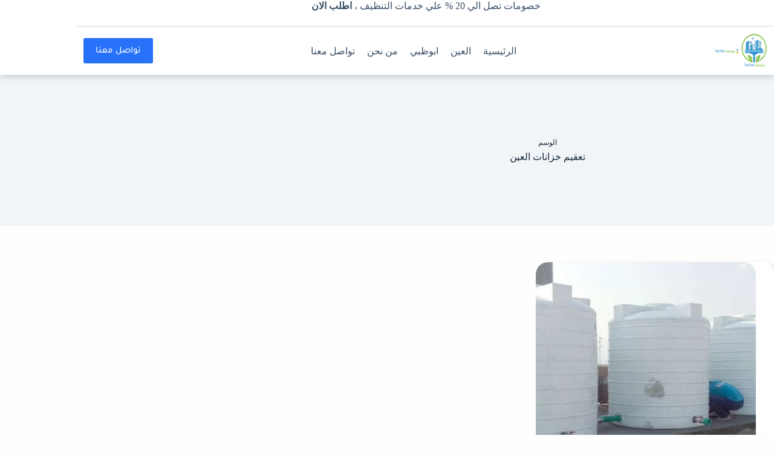

--- FILE ---
content_type: text/css
request_url: https://cleanersemirates.com/wp-content/uploads/elementor/css/post-403.css?ver=1765987130
body_size: 1160
content:
.elementor-403 .elementor-element.elementor-element-463b3045{--display:flex;--flex-direction:row;--container-widget-width:calc( ( 1 - var( --container-widget-flex-grow ) ) * 100% );--container-widget-height:100%;--container-widget-flex-grow:1;--container-widget-align-self:stretch;--flex-wrap-mobile:wrap;--justify-content:center;--align-items:center;--gap:0px 0px;--row-gap:0px;--column-gap:0px;--padding-top:20px;--padding-bottom:20px;--padding-left:0px;--padding-right:0px;}.elementor-403 .elementor-element.elementor-element-463b3045:not(.elementor-motion-effects-element-type-background), .elementor-403 .elementor-element.elementor-element-463b3045 > .elementor-motion-effects-container > .elementor-motion-effects-layer{background-color:#121B5A;}.elementor-403 .elementor-element.elementor-element-3117a71{--display:flex;--flex-direction:column;--container-widget-width:100%;--container-widget-height:initial;--container-widget-flex-grow:0;--container-widget-align-self:initial;--flex-wrap-mobile:wrap;}.elementor-widget-image .widget-image-caption{color:var( --e-global-color-text );font-family:var( --e-global-typography-text-font-family ), Sans-serif;font-weight:var( --e-global-typography-text-font-weight );}.elementor-403 .elementor-element.elementor-element-135abe2d{text-align:right;}.elementor-403 .elementor-element.elementor-element-135abe2d img{width:40%;}.elementor-widget-text-editor{font-family:var( --e-global-typography-text-font-family ), Sans-serif;font-weight:var( --e-global-typography-text-font-weight );color:var( --e-global-color-text );}.elementor-widget-text-editor.elementor-drop-cap-view-stacked .elementor-drop-cap{background-color:var( --e-global-color-primary );}.elementor-widget-text-editor.elementor-drop-cap-view-framed .elementor-drop-cap, .elementor-widget-text-editor.elementor-drop-cap-view-default .elementor-drop-cap{color:var( --e-global-color-primary );border-color:var( --e-global-color-primary );}.elementor-403 .elementor-element.elementor-element-42a7a04b{text-align:right;font-family:"Tajawal", Sans-serif;font-size:16px;font-weight:300;line-height:2em;color:#FFFFFF;}.elementor-403 .elementor-element.elementor-element-5c8bbfe5{--display:flex;--flex-direction:column;--container-widget-width:100%;--container-widget-height:initial;--container-widget-flex-grow:0;--container-widget-align-self:initial;--flex-wrap-mobile:wrap;}.elementor-widget-heading .elementor-heading-title{font-family:var( --e-global-typography-primary-font-family ), Sans-serif;font-weight:var( --e-global-typography-primary-font-weight );color:var( --e-global-color-primary );}.elementor-403 .elementor-element.elementor-element-26a700f4 .elementor-heading-title{font-size:20px;color:#FFFFFF;}.elementor-widget-icon-list .elementor-icon-list-item:not(:last-child):after{border-color:var( --e-global-color-text );}.elementor-widget-icon-list .elementor-icon-list-icon i{color:var( --e-global-color-primary );}.elementor-widget-icon-list .elementor-icon-list-icon svg{fill:var( --e-global-color-primary );}.elementor-widget-icon-list .elementor-icon-list-item > .elementor-icon-list-text, .elementor-widget-icon-list .elementor-icon-list-item > a{font-family:var( --e-global-typography-text-font-family ), Sans-serif;font-weight:var( --e-global-typography-text-font-weight );}.elementor-widget-icon-list .elementor-icon-list-text{color:var( --e-global-color-secondary );}.elementor-403 .elementor-element.elementor-element-5fb4649c .elementor-icon-list-items:not(.elementor-inline-items) .elementor-icon-list-item:not(:last-child){padding-block-end:calc(10px/2);}.elementor-403 .elementor-element.elementor-element-5fb4649c .elementor-icon-list-items:not(.elementor-inline-items) .elementor-icon-list-item:not(:first-child){margin-block-start:calc(10px/2);}.elementor-403 .elementor-element.elementor-element-5fb4649c .elementor-icon-list-items.elementor-inline-items .elementor-icon-list-item{margin-inline:calc(10px/2);}.elementor-403 .elementor-element.elementor-element-5fb4649c .elementor-icon-list-items.elementor-inline-items{margin-inline:calc(-10px/2);}.elementor-403 .elementor-element.elementor-element-5fb4649c .elementor-icon-list-items.elementor-inline-items .elementor-icon-list-item:after{inset-inline-end:calc(-10px/2);}.elementor-403 .elementor-element.elementor-element-5fb4649c .elementor-icon-list-icon i{transition:color 0.3s;}.elementor-403 .elementor-element.elementor-element-5fb4649c .elementor-icon-list-icon svg{transition:fill 0.3s;}.elementor-403 .elementor-element.elementor-element-5fb4649c{--e-icon-list-icon-size:14px;--icon-vertical-offset:0px;}.elementor-403 .elementor-element.elementor-element-5fb4649c .elementor-icon-list-text{color:#FFFFFF;transition:color 0.3s;}.elementor-403 .elementor-element.elementor-element-600ac3b1{--display:flex;--flex-direction:column;--container-widget-width:100%;--container-widget-height:initial;--container-widget-flex-grow:0;--container-widget-align-self:initial;--flex-wrap-mobile:wrap;}.elementor-403 .elementor-element.elementor-element-6ecd5f4d .elementor-heading-title{font-size:20px;color:#FFFFFF;}.elementor-403 .elementor-element.elementor-element-118f6216 .elementor-icon-list-items:not(.elementor-inline-items) .elementor-icon-list-item:not(:last-child){padding-block-end:calc(10px/2);}.elementor-403 .elementor-element.elementor-element-118f6216 .elementor-icon-list-items:not(.elementor-inline-items) .elementor-icon-list-item:not(:first-child){margin-block-start:calc(10px/2);}.elementor-403 .elementor-element.elementor-element-118f6216 .elementor-icon-list-items.elementor-inline-items .elementor-icon-list-item{margin-inline:calc(10px/2);}.elementor-403 .elementor-element.elementor-element-118f6216 .elementor-icon-list-items.elementor-inline-items{margin-inline:calc(-10px/2);}.elementor-403 .elementor-element.elementor-element-118f6216 .elementor-icon-list-items.elementor-inline-items .elementor-icon-list-item:after{inset-inline-end:calc(-10px/2);}.elementor-403 .elementor-element.elementor-element-118f6216 .elementor-icon-list-icon i{transition:color 0.3s;}.elementor-403 .elementor-element.elementor-element-118f6216 .elementor-icon-list-icon svg{transition:fill 0.3s;}.elementor-403 .elementor-element.elementor-element-118f6216{--e-icon-list-icon-size:14px;--icon-vertical-offset:0px;}.elementor-403 .elementor-element.elementor-element-118f6216 .elementor-icon-list-text{color:#FFFFFF;transition:color 0.3s;}.elementor-403 .elementor-element.elementor-element-6014ac88{--display:flex;--flex-direction:column;--container-widget-width:100%;--container-widget-height:initial;--container-widget-flex-grow:0;--container-widget-align-self:initial;--flex-wrap-mobile:wrap;}.elementor-403 .elementor-element.elementor-element-aa7f736 .elementor-heading-title{font-size:20px;color:#FFFFFF;}.elementor-403 .elementor-element.elementor-element-3a9e8e99 .elementor-icon-list-items:not(.elementor-inline-items) .elementor-icon-list-item:not(:last-child){padding-block-end:calc(10px/2);}.elementor-403 .elementor-element.elementor-element-3a9e8e99 .elementor-icon-list-items:not(.elementor-inline-items) .elementor-icon-list-item:not(:first-child){margin-block-start:calc(10px/2);}.elementor-403 .elementor-element.elementor-element-3a9e8e99 .elementor-icon-list-items.elementor-inline-items .elementor-icon-list-item{margin-inline:calc(10px/2);}.elementor-403 .elementor-element.elementor-element-3a9e8e99 .elementor-icon-list-items.elementor-inline-items{margin-inline:calc(-10px/2);}.elementor-403 .elementor-element.elementor-element-3a9e8e99 .elementor-icon-list-items.elementor-inline-items .elementor-icon-list-item:after{inset-inline-end:calc(-10px/2);}.elementor-403 .elementor-element.elementor-element-3a9e8e99 .elementor-icon-list-icon i{transition:color 0.3s;}.elementor-403 .elementor-element.elementor-element-3a9e8e99 .elementor-icon-list-icon svg{transition:fill 0.3s;}.elementor-403 .elementor-element.elementor-element-3a9e8e99{--e-icon-list-icon-size:14px;--icon-vertical-offset:0px;}.elementor-403 .elementor-element.elementor-element-3a9e8e99 .elementor-icon-list-text{color:#FFFFFF;transition:color 0.3s;}.elementor-403 .elementor-element.elementor-element-43df373d{--display:flex;--margin-top:0px;--margin-bottom:0px;--margin-left:0px;--margin-right:0px;--padding-top:0px;--padding-bottom:0px;--padding-left:0px;--padding-right:0px;}.elementor-403 .elementor-element.elementor-element-43df373d:not(.elementor-motion-effects-element-type-background), .elementor-403 .elementor-element.elementor-element-43df373d > .elementor-motion-effects-container > .elementor-motion-effects-layer{background-color:#121B5A;}.elementor-widget-divider{--divider-color:var( --e-global-color-secondary );}.elementor-widget-divider .elementor-divider__text{color:var( --e-global-color-secondary );font-family:var( --e-global-typography-secondary-font-family ), Sans-serif;font-weight:var( --e-global-typography-secondary-font-weight );}.elementor-widget-divider.elementor-view-stacked .elementor-icon{background-color:var( --e-global-color-secondary );}.elementor-widget-divider.elementor-view-framed .elementor-icon, .elementor-widget-divider.elementor-view-default .elementor-icon{color:var( --e-global-color-secondary );border-color:var( --e-global-color-secondary );}.elementor-widget-divider.elementor-view-framed .elementor-icon, .elementor-widget-divider.elementor-view-default .elementor-icon svg{fill:var( --e-global-color-secondary );}.elementor-403 .elementor-element.elementor-element-7eec47cb{--divider-border-style:solid;--divider-color:#FFFFFF;--divider-border-width:1px;}.elementor-403 .elementor-element.elementor-element-7eec47cb > .elementor-widget-container{margin:0px 0px 0px 0px;padding:0px 0px 0px 0px;}.elementor-403 .elementor-element.elementor-element-7eec47cb .elementor-divider-separator{width:100%;margin:0 auto;margin-center:0;}.elementor-403 .elementor-element.elementor-element-7eec47cb .elementor-divider{text-align:center;padding-block-start:0px;padding-block-end:0px;}.elementor-403 .elementor-element.elementor-element-20400417{--display:flex;--flex-direction:row;--container-widget-width:calc( ( 1 - var( --container-widget-flex-grow ) ) * 100% );--container-widget-height:100%;--container-widget-flex-grow:1;--container-widget-align-self:stretch;--flex-wrap-mobile:wrap;--justify-content:center;--align-items:center;--gap:0px 0px;--row-gap:0px;--column-gap:0px;--padding-top:0px;--padding-bottom:5px;--padding-left:0px;--padding-right:0px;}.elementor-403 .elementor-element.elementor-element-20400417:not(.elementor-motion-effects-element-type-background), .elementor-403 .elementor-element.elementor-element-20400417 > .elementor-motion-effects-container > .elementor-motion-effects-layer{background-color:#121B5A;}.elementor-403 .elementor-element.elementor-element-7b52e4de{text-align:center;font-family:"Tajawal", Sans-serif;font-size:16px;font-weight:300;line-height:2em;color:#FFFFFF;}.elementor-theme-builder-content-area{height:400px;}.elementor-location-header:before, .elementor-location-footer:before{content:"";display:table;clear:both;}@media(max-width:767px){.elementor-403 .elementor-element.elementor-element-463b3045{--justify-content:center;--align-items:center;--container-widget-width:calc( ( 1 - var( --container-widget-flex-grow ) ) * 100% );}.elementor-403 .elementor-element.elementor-element-135abe2d{text-align:center;}.elementor-403 .elementor-element.elementor-element-135abe2d img{width:40%;}.elementor-403 .elementor-element.elementor-element-42a7a04b{text-align:center;}.elementor-403 .elementor-element.elementor-element-5c8bbfe5{--width:45%;}.elementor-403 .elementor-element.elementor-element-600ac3b1{--width:50%;}.elementor-403 .elementor-element.elementor-element-6014ac88{--justify-content:center;--align-items:center;--container-widget-width:calc( ( 1 - var( --container-widget-flex-grow ) ) * 100% );}}@media(min-width:768px){.elementor-403 .elementor-element.elementor-element-463b3045{--content-width:1200px;}.elementor-403 .elementor-element.elementor-element-3117a71{--width:25%;}.elementor-403 .elementor-element.elementor-element-5c8bbfe5{--width:25%;}.elementor-403 .elementor-element.elementor-element-600ac3b1{--width:25%;}.elementor-403 .elementor-element.elementor-element-6014ac88{--width:25%;}.elementor-403 .elementor-element.elementor-element-20400417{--content-width:1200px;}}